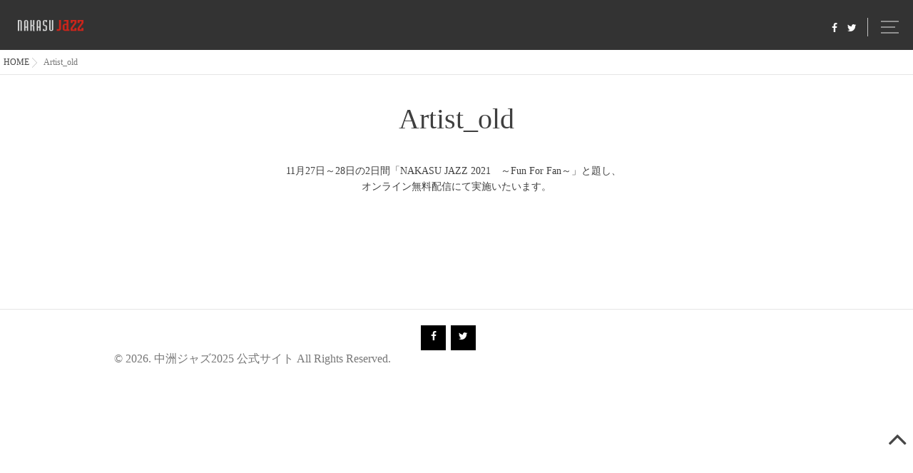

--- FILE ---
content_type: text/html; charset=UTF-8
request_url: https://nakasujazz.net/artist_old/
body_size: 10099
content:
<!DOCTYPE html>
<!--[if lt IE 7 ]> <html lang="ja" class="ie6 oldie no-js"> <![endif]-->
<!--[if IE 7 ]>    <html lang="ja" class="ie7 oldie no-js"> <![endif]-->
<!--[if IE 8 ]>    <html lang="ja" class="ie8 oldie no-js"> <![endif]-->
<!--[if IE 9 ]>    <html lang="ja" class="ie9 no-js"> <![endif]-->
<!--[if (gt IE 9)|!(IE)]><!-->
<html lang="ja" class="js">
<!--<![endif]-->
<head>
<meta charset="UTF-8">
<title>Artist_old | 中洲ジャズ2025 公式サイト</title>
<meta name='robots' content='max-image-preview:large' />
	<style>img:is([sizes="auto" i], [sizes^="auto," i]) { contain-intrinsic-size: 3000px 1500px }</style>
	<meta name="description" content="西日本最大級の歓楽街、中洲。その中洲をさらに活気あふれる街にしたいという自然発生的な思いをJAZZイベントという形で結実したのが、中洲ジャズの始まりでした。"/>
<meta name="keyword" content="中洲ジャズ,ジャズナイト,九州,福岡市,博多,中州,大通り福岡青年会議所,イベント,nakasu,jazz,night,jazu,fukuoka,福岡市博多区中洲,NAKASU JAZZ,中洲にはジャズが似合う"/>
<meta http-equiv="Expires" content="604800">
<meta http-equiv="X-UA-Compatible" content="IE=edge,chrome=1" />
<meta name="viewport" content="width=device-width, initial-scale=1.0">
<link rel='dns-prefetch' href='//ajax.googleapis.com' />
<link rel="alternate" type="application/rss+xml" title="中洲ジャズ2025 公式サイト &raquo; フィード" href="https://nakasujazz.net/feed/" />
<link rel="alternate" type="application/rss+xml" title="中洲ジャズ2025 公式サイト &raquo; コメントフィード" href="https://nakasujazz.net/comments/feed/" />
<link rel='stylesheet' id='wp-block-library-css' href='https://nakasujazz.net/website/wp-includes/css/dist/block-library/style.min.css?ver=6.8.3' type='text/css' media='all' />
<style id='classic-theme-styles-inline-css' type='text/css'>
/*! This file is auto-generated */
.wp-block-button__link{color:#fff;background-color:#32373c;border-radius:9999px;box-shadow:none;text-decoration:none;padding:calc(.667em + 2px) calc(1.333em + 2px);font-size:1.125em}.wp-block-file__button{background:#32373c;color:#fff;text-decoration:none}
</style>
<style id='global-styles-inline-css' type='text/css'>
:root{--wp--preset--aspect-ratio--square: 1;--wp--preset--aspect-ratio--4-3: 4/3;--wp--preset--aspect-ratio--3-4: 3/4;--wp--preset--aspect-ratio--3-2: 3/2;--wp--preset--aspect-ratio--2-3: 2/3;--wp--preset--aspect-ratio--16-9: 16/9;--wp--preset--aspect-ratio--9-16: 9/16;--wp--preset--color--black: #000000;--wp--preset--color--cyan-bluish-gray: #abb8c3;--wp--preset--color--white: #ffffff;--wp--preset--color--pale-pink: #f78da7;--wp--preset--color--vivid-red: #cf2e2e;--wp--preset--color--luminous-vivid-orange: #ff6900;--wp--preset--color--luminous-vivid-amber: #fcb900;--wp--preset--color--light-green-cyan: #7bdcb5;--wp--preset--color--vivid-green-cyan: #00d084;--wp--preset--color--pale-cyan-blue: #8ed1fc;--wp--preset--color--vivid-cyan-blue: #0693e3;--wp--preset--color--vivid-purple: #9b51e0;--wp--preset--gradient--vivid-cyan-blue-to-vivid-purple: linear-gradient(135deg,rgba(6,147,227,1) 0%,rgb(155,81,224) 100%);--wp--preset--gradient--light-green-cyan-to-vivid-green-cyan: linear-gradient(135deg,rgb(122,220,180) 0%,rgb(0,208,130) 100%);--wp--preset--gradient--luminous-vivid-amber-to-luminous-vivid-orange: linear-gradient(135deg,rgba(252,185,0,1) 0%,rgba(255,105,0,1) 100%);--wp--preset--gradient--luminous-vivid-orange-to-vivid-red: linear-gradient(135deg,rgba(255,105,0,1) 0%,rgb(207,46,46) 100%);--wp--preset--gradient--very-light-gray-to-cyan-bluish-gray: linear-gradient(135deg,rgb(238,238,238) 0%,rgb(169,184,195) 100%);--wp--preset--gradient--cool-to-warm-spectrum: linear-gradient(135deg,rgb(74,234,220) 0%,rgb(151,120,209) 20%,rgb(207,42,186) 40%,rgb(238,44,130) 60%,rgb(251,105,98) 80%,rgb(254,248,76) 100%);--wp--preset--gradient--blush-light-purple: linear-gradient(135deg,rgb(255,206,236) 0%,rgb(152,150,240) 100%);--wp--preset--gradient--blush-bordeaux: linear-gradient(135deg,rgb(254,205,165) 0%,rgb(254,45,45) 50%,rgb(107,0,62) 100%);--wp--preset--gradient--luminous-dusk: linear-gradient(135deg,rgb(255,203,112) 0%,rgb(199,81,192) 50%,rgb(65,88,208) 100%);--wp--preset--gradient--pale-ocean: linear-gradient(135deg,rgb(255,245,203) 0%,rgb(182,227,212) 50%,rgb(51,167,181) 100%);--wp--preset--gradient--electric-grass: linear-gradient(135deg,rgb(202,248,128) 0%,rgb(113,206,126) 100%);--wp--preset--gradient--midnight: linear-gradient(135deg,rgb(2,3,129) 0%,rgb(40,116,252) 100%);--wp--preset--font-size--small: 13px;--wp--preset--font-size--medium: 20px;--wp--preset--font-size--large: 36px;--wp--preset--font-size--x-large: 42px;--wp--preset--spacing--20: 0.44rem;--wp--preset--spacing--30: 0.67rem;--wp--preset--spacing--40: 1rem;--wp--preset--spacing--50: 1.5rem;--wp--preset--spacing--60: 2.25rem;--wp--preset--spacing--70: 3.38rem;--wp--preset--spacing--80: 5.06rem;--wp--preset--shadow--natural: 6px 6px 9px rgba(0, 0, 0, 0.2);--wp--preset--shadow--deep: 12px 12px 50px rgba(0, 0, 0, 0.4);--wp--preset--shadow--sharp: 6px 6px 0px rgba(0, 0, 0, 0.2);--wp--preset--shadow--outlined: 6px 6px 0px -3px rgba(255, 255, 255, 1), 6px 6px rgba(0, 0, 0, 1);--wp--preset--shadow--crisp: 6px 6px 0px rgba(0, 0, 0, 1);}:where(.is-layout-flex){gap: 0.5em;}:where(.is-layout-grid){gap: 0.5em;}body .is-layout-flex{display: flex;}.is-layout-flex{flex-wrap: wrap;align-items: center;}.is-layout-flex > :is(*, div){margin: 0;}body .is-layout-grid{display: grid;}.is-layout-grid > :is(*, div){margin: 0;}:where(.wp-block-columns.is-layout-flex){gap: 2em;}:where(.wp-block-columns.is-layout-grid){gap: 2em;}:where(.wp-block-post-template.is-layout-flex){gap: 1.25em;}:where(.wp-block-post-template.is-layout-grid){gap: 1.25em;}.has-black-color{color: var(--wp--preset--color--black) !important;}.has-cyan-bluish-gray-color{color: var(--wp--preset--color--cyan-bluish-gray) !important;}.has-white-color{color: var(--wp--preset--color--white) !important;}.has-pale-pink-color{color: var(--wp--preset--color--pale-pink) !important;}.has-vivid-red-color{color: var(--wp--preset--color--vivid-red) !important;}.has-luminous-vivid-orange-color{color: var(--wp--preset--color--luminous-vivid-orange) !important;}.has-luminous-vivid-amber-color{color: var(--wp--preset--color--luminous-vivid-amber) !important;}.has-light-green-cyan-color{color: var(--wp--preset--color--light-green-cyan) !important;}.has-vivid-green-cyan-color{color: var(--wp--preset--color--vivid-green-cyan) !important;}.has-pale-cyan-blue-color{color: var(--wp--preset--color--pale-cyan-blue) !important;}.has-vivid-cyan-blue-color{color: var(--wp--preset--color--vivid-cyan-blue) !important;}.has-vivid-purple-color{color: var(--wp--preset--color--vivid-purple) !important;}.has-black-background-color{background-color: var(--wp--preset--color--black) !important;}.has-cyan-bluish-gray-background-color{background-color: var(--wp--preset--color--cyan-bluish-gray) !important;}.has-white-background-color{background-color: var(--wp--preset--color--white) !important;}.has-pale-pink-background-color{background-color: var(--wp--preset--color--pale-pink) !important;}.has-vivid-red-background-color{background-color: var(--wp--preset--color--vivid-red) !important;}.has-luminous-vivid-orange-background-color{background-color: var(--wp--preset--color--luminous-vivid-orange) !important;}.has-luminous-vivid-amber-background-color{background-color: var(--wp--preset--color--luminous-vivid-amber) !important;}.has-light-green-cyan-background-color{background-color: var(--wp--preset--color--light-green-cyan) !important;}.has-vivid-green-cyan-background-color{background-color: var(--wp--preset--color--vivid-green-cyan) !important;}.has-pale-cyan-blue-background-color{background-color: var(--wp--preset--color--pale-cyan-blue) !important;}.has-vivid-cyan-blue-background-color{background-color: var(--wp--preset--color--vivid-cyan-blue) !important;}.has-vivid-purple-background-color{background-color: var(--wp--preset--color--vivid-purple) !important;}.has-black-border-color{border-color: var(--wp--preset--color--black) !important;}.has-cyan-bluish-gray-border-color{border-color: var(--wp--preset--color--cyan-bluish-gray) !important;}.has-white-border-color{border-color: var(--wp--preset--color--white) !important;}.has-pale-pink-border-color{border-color: var(--wp--preset--color--pale-pink) !important;}.has-vivid-red-border-color{border-color: var(--wp--preset--color--vivid-red) !important;}.has-luminous-vivid-orange-border-color{border-color: var(--wp--preset--color--luminous-vivid-orange) !important;}.has-luminous-vivid-amber-border-color{border-color: var(--wp--preset--color--luminous-vivid-amber) !important;}.has-light-green-cyan-border-color{border-color: var(--wp--preset--color--light-green-cyan) !important;}.has-vivid-green-cyan-border-color{border-color: var(--wp--preset--color--vivid-green-cyan) !important;}.has-pale-cyan-blue-border-color{border-color: var(--wp--preset--color--pale-cyan-blue) !important;}.has-vivid-cyan-blue-border-color{border-color: var(--wp--preset--color--vivid-cyan-blue) !important;}.has-vivid-purple-border-color{border-color: var(--wp--preset--color--vivid-purple) !important;}.has-vivid-cyan-blue-to-vivid-purple-gradient-background{background: var(--wp--preset--gradient--vivid-cyan-blue-to-vivid-purple) !important;}.has-light-green-cyan-to-vivid-green-cyan-gradient-background{background: var(--wp--preset--gradient--light-green-cyan-to-vivid-green-cyan) !important;}.has-luminous-vivid-amber-to-luminous-vivid-orange-gradient-background{background: var(--wp--preset--gradient--luminous-vivid-amber-to-luminous-vivid-orange) !important;}.has-luminous-vivid-orange-to-vivid-red-gradient-background{background: var(--wp--preset--gradient--luminous-vivid-orange-to-vivid-red) !important;}.has-very-light-gray-to-cyan-bluish-gray-gradient-background{background: var(--wp--preset--gradient--very-light-gray-to-cyan-bluish-gray) !important;}.has-cool-to-warm-spectrum-gradient-background{background: var(--wp--preset--gradient--cool-to-warm-spectrum) !important;}.has-blush-light-purple-gradient-background{background: var(--wp--preset--gradient--blush-light-purple) !important;}.has-blush-bordeaux-gradient-background{background: var(--wp--preset--gradient--blush-bordeaux) !important;}.has-luminous-dusk-gradient-background{background: var(--wp--preset--gradient--luminous-dusk) !important;}.has-pale-ocean-gradient-background{background: var(--wp--preset--gradient--pale-ocean) !important;}.has-electric-grass-gradient-background{background: var(--wp--preset--gradient--electric-grass) !important;}.has-midnight-gradient-background{background: var(--wp--preset--gradient--midnight) !important;}.has-small-font-size{font-size: var(--wp--preset--font-size--small) !important;}.has-medium-font-size{font-size: var(--wp--preset--font-size--medium) !important;}.has-large-font-size{font-size: var(--wp--preset--font-size--large) !important;}.has-x-large-font-size{font-size: var(--wp--preset--font-size--x-large) !important;}
:where(.wp-block-post-template.is-layout-flex){gap: 1.25em;}:where(.wp-block-post-template.is-layout-grid){gap: 1.25em;}
:where(.wp-block-columns.is-layout-flex){gap: 2em;}:where(.wp-block-columns.is-layout-grid){gap: 2em;}
:root :where(.wp-block-pullquote){font-size: 1.5em;line-height: 1.6;}
</style>
<link rel='stylesheet' id='contact-form-7-css' href='https://nakasujazz.net/website/wp-content/plugins/contact-form-7/includes/css/styles.css?ver=4.7' type='text/css' media='all' />
<link rel='stylesheet' id='responsive-lightbox-swipebox-css' href='https://nakasujazz.net/website/wp-content/plugins/responsive-lightbox/assets/swipebox/css/swipebox.min.css?ver=1.6.12' type='text/css' media='all' />
<link rel='stylesheet' id='siteorigin-panels-front-css' href='https://nakasujazz.net/website/wp-content/plugins/siteorigin-panels/css/front-flex.min.css?ver=2.20.6' type='text/css' media='all' />
<link rel='stylesheet' id='parent-style-css' href='https://nakasujazz.net/website/wp-content/themes/monoidea/style.css?ver=6.8.3' type='text/css' media='all' />
<link rel='stylesheet' id='child-style-css' href='https://nakasujazz.net/website/wp-content/themes/monoidea_child/style.css?ver=6.8.3' type='text/css' media='all' />
<link rel='stylesheet' id='style-css' href='https://nakasujazz.net/website/wp-content/themes/monoidea_child/style.css?ver=6.8.3' type='text/css' media='all' />
<link rel='stylesheet' id='responsive-css' href='https://nakasujazz.net/website/wp-content/themes/monoidea/responsive.css?ver=6.8.3' type='text/css' media='all' />
<link rel='stylesheet' id='font-awesome-css' href='https://nakasujazz.net/website/wp-content/themes/monoidea/fonts/font-awesome.min.css?ver=6.8.3' type='text/css' media='all' />
<link rel='stylesheet' id='animate-css' href='https://nakasujazz.net/website/wp-content/themes/monoidea/animate.min.css?ver=6.8.3' type='text/css' media='all' />
<link rel='stylesheet' id='hamburgers-css' href='https://nakasujazz.net/website/wp-content/themes/monoidea/hamburgers.css?ver=6.8.3' type='text/css' media='all' />
<link rel='stylesheet' id='fullPage-style-css' href='https://nakasujazz.net/website/wp-content/themes/monoidea/jquery.fullpage.css?ver=6.8.3' type='text/css' media='all' />
<link rel='stylesheet' id='hover-style-css' href='https://nakasujazz.net/website/wp-content/themes/monoidea/hover.css?ver=6.8.3' type='text/css' media='all' />
<link rel='stylesheet' id='usces_default_css-css' href='https://nakasujazz.net/website/wp-content/plugins/usc-e-shop/css/usces_default.css?ver=2.11.26.2512161' type='text/css' media='all' />
<link rel='stylesheet' id='dashicons-css' href='https://nakasujazz.net/website/wp-includes/css/dashicons.min.css?ver=6.8.3' type='text/css' media='all' />
<link rel='stylesheet' id='usces_cart_css-css' href='https://nakasujazz.net/website/wp-content/plugins/usc-e-shop/css/usces_cart.css?ver=2.11.26.2512161' type='text/css' media='all' />
<!-- This site uses the Google Analytics by MonsterInsights plugin v6.1.10 - Using Analytics tracking - https://www.monsterinsights.com/ -->
<script type="text/javascript" data-cfasync="false">
	/* Function to detect opted out users */
	function __gaTrackerIsOptedOut() {
		return document.cookie.indexOf(disableStr + '=true') > -1;
	}

	/* Disable tracking if the opt-out cookie exists. */
	var disableStr = 'ga-disable-UA-61413088-1';
	if ( __gaTrackerIsOptedOut() ) {
		window[disableStr] = true;
	}

	/* Opt-out function */
	function __gaTrackerOptout() {
	  document.cookie = disableStr + '=true; expires=Thu, 31 Dec 2099 23:59:59 UTC; path=/';
	  window[disableStr] = true;
	}

	(function(i,s,o,g,r,a,m){i['GoogleAnalyticsObject']=r;i[r]=i[r]||function(){
		(i[r].q=i[r].q||[]).push(arguments)},i[r].l=1*new Date();a=s.createElement(o),
		m=s.getElementsByTagName(o)[0];a.async=1;a.src=g;m.parentNode.insertBefore(a,m)
	})(window,document,'script','//www.google-analytics.com/analytics.js','__gaTracker');

	__gaTracker('create', 'UA-61413088-1', 'auto');
	__gaTracker('set', 'forceSSL', true);
	__gaTracker('require', 'displayfeatures');
	__gaTracker('require', 'linkid', 'linkid.js');
	__gaTracker('send', 'pageview');
</script>
<!-- / Google Analytics by MonsterInsights -->
<script type="text/javascript" src="//ajax.googleapis.com/ajax/libs/jquery/1.11.1/jquery.min.js?ver=6.8.3" id="jquery-js"></script>
<script type="text/javascript" id="monsterinsights-lite-frontend-script-js-extra">
/* <![CDATA[ */
var monsterinsights_frontend = {"js_events_tracking":"true","is_debug_mode":"false","download_extensions":"doc,exe,js,pdf,ppt,tgz,zip,xls","inbound_paths":"","home_url":"https:\/\/nakasujazz.net","track_download_as":"event","internal_label":"int","hash_tracking":"false"};
/* ]]> */
</script>
<script type="text/javascript" src="https://nakasujazz.net/website/wp-content/plugins/google-analytics-for-wordpress/assets/js/frontend.min.js?ver=6.1.10" id="monsterinsights-lite-frontend-script-js"></script>
<script type="text/javascript" src="https://nakasujazz.net/website/wp-content/plugins/responsive-lightbox/assets/swipebox/js/jquery.swipebox.min.js?ver=1.6.12" id="responsive-lightbox-swipebox-js"></script>
<script type="text/javascript" id="responsive-lightbox-js-extra">
/* <![CDATA[ */
var rlArgs = {"script":"swipebox","selector":"lightbox","customEvents":"","activeGalleries":"1","animation":"1","hideCloseButtonOnMobile":"0","removeBarsOnMobile":"0","hideBars":"1","hideBarsDelay":"5000","videoMaxWidth":"1080","useSVG":"1","loopAtEnd":"0"};
/* ]]> */
</script>
<script type="text/javascript" src="https://nakasujazz.net/website/wp-content/plugins/responsive-lightbox/js/front.js?ver=1.6.12" id="responsive-lightbox-js"></script>
<link rel="https://api.w.org/" href="https://nakasujazz.net/wp-json/" /><link rel="alternate" title="JSON" type="application/json" href="https://nakasujazz.net/wp-json/wp/v2/pages/17" /><link rel="EditURI" type="application/rsd+xml" title="RSD" href="https://nakasujazz.net/website/xmlrpc.php?rsd" />
<link rel="canonical" href="https://nakasujazz.net/artist_old/" />
<link rel='shortlink' href='https://nakasujazz.net/?p=17' />
<link rel="alternate" title="oEmbed (JSON)" type="application/json+oembed" href="https://nakasujazz.net/wp-json/oembed/1.0/embed?url=https%3A%2F%2Fnakasujazz.net%2Fartist_old%2F" />
<link rel="alternate" title="oEmbed (XML)" type="text/xml+oembed" href="https://nakasujazz.net/wp-json/oembed/1.0/embed?url=https%3A%2F%2Fnakasujazz.net%2Fartist_old%2F&#038;format=xml" />
<meta property="og:type" content="blog" />
<meta property="og:title" content="Artist_old | " />
<meta property="og:description" content="" />
<meta property="og:url" content="https://nakasujazz.net/artist_old/" />
<meta property="og:image" content="https://nakasujazz.net/website/wp-content/uploads/2017/04/nakasu_jazz_OGP-2025.jpg" />
<meta property="og:site_name" content="中洲ジャズ2025 公式サイト" />
<meta property="og:locale" content="ja_JP" />
<meta name="twitter:card" content="summary" />
<meta name="twitter:site" content="@" /><script>
  (function(i,s,o,g,r,a,m){i['GoogleAnalyticsObject']=r;i[r]=i[r]||function(){
  (i[r].q=i[r].q||[]).push(arguments)},i[r].l=1*new Date();a=s.createElement(o),
  m=s.getElementsByTagName(o)[0];a.async=1;a.src=g;m.parentNode.insertBefore(a,m)
  })(window,document,'script','//www.google-analytics.com/analytics.js','ga');

  ga('create', 'UA-61413088-1', 'auto');
  ga('send', 'pageview');

</script>
<!--[if lt IE 9]>
<script src="https://nakasujazz.net/website/wp-content/themes/monoidea/js/ie/html5.js"></script>
<script src="https://nakasujazz.net/website/wp-content/themes/monoidea/js/ie/selectivizr.js"></script>
<![endif]-->
<style type="text/css">.recentcomments a{display:inline !important;padding:0 !important;margin:0 !important;}</style>                <style type="text/css" media="all"
                       id="siteorigin-panels-layouts-head">/* Layout 17 */ #pgc-17-0-0 { width:100%;width:calc(100% - ( 0 * 30px ) ) } #pl-17 .so-panel { margin-bottom:30px } #pl-17 .so-panel:last-of-type { margin-bottom:0px } @media (max-width:780px){ #pg-17-0.panel-no-style, #pg-17-0.panel-has-style > .panel-row-style, #pg-17-0 { -webkit-flex-direction:column;-ms-flex-direction:column;flex-direction:column } #pg-17-0 > .panel-grid-cell , #pg-17-0 > .panel-row-style > .panel-grid-cell { width:100%;margin-right:0 } #pl-17 .panel-grid-cell { padding:0 } #pl-17 .panel-grid .panel-grid-cell-empty { display:none } #pl-17 .panel-grid .panel-grid-cell-mobile-last { margin-bottom:0px }  } </style><link rel="icon" href="https://nakasujazz.net/website/wp-content/uploads/2017/04/2009logo-45x45.png" sizes="32x32" />
<link rel="icon" href="https://nakasujazz.net/website/wp-content/uploads/2017/04/2009logo-520x520.png" sizes="192x192" />
<link rel="apple-touch-icon" href="https://nakasujazz.net/website/wp-content/uploads/2017/04/2009logo-520x520.png" />
<meta name="msapplication-TileImage" content="https://nakasujazz.net/website/wp-content/uploads/2017/04/2009logo-520x520.png" />
<style type="text/css">
/* Dynamic CSS: For no styles in head, copy and put the css below in your custom.css or child theme's style.css, disable dynamic styles */

.lim-effect .lima-details .more-details,
.tagcloud a:hover,
{ background-color: ; }
::-moz-selection { background-color: ; }
.alx-tabs-nav {
	border-bottom-color: !important;	
}
.pullquote-left {
	border-left-color: !important;	
}	
.themeform label .required,
#flexslider-featured .flex-direction-nav .flex-next:hover,
#flexslider-featured .flex-direction-nav .flex-prev:hover,

.post-nav li a:hover i,
.content .post-nav li a:hover i,
.post-related a:hover,
.comment-awaiting-moderation,
.wp-pagenavi a,
{ color: ; }

.themeform input[type="submit"],
.themeform button[type="submit"],
.sidebar-top,
.post-tags a:hover,
.hvr-bounce-to-right:before,
.tagcloud a:hover,
.widget_calendar caption,
.author-bio .bio-avatar:after,
.commentlist li.bypostauthor > .comment-body:after,
.hvr-fade:hover, .hvr-fade:focus, .hvr-fade:active,
#nav-topbar ul.nav > li:after,
.commentlist li.comment-author-admin > .comment-body:after { background-color: ; }
.post-format .format-container { border-color: ; }
.alx-tabs-nav li.active a,.pagination .current,.s1 .widget_calendar caption, 
.pagination a:hover,
ul.nav>li.current-menu-item:after,
.hvr-rectangle-out:before,
.hvr-fade:before,
.hvr-back-pulse:before,
.hvr-sweep-to-bottom:before,
.hvr-sweep-to-top:before,
.hvr-bounce-to-bottom:before,
.hvr-bounce-to-top:before,
.hvr-rectangle-in:before,
.hvr-rectangle-out:before,
.hvr-shutter-out-horizontal:before,
.hvr-shutter-in-vertical:before,
.hvr-shutter-out-vertical:before,
.flex-control-nav li a.flex-active,
.s1 .sidebar-toggle, .s1 .sidebar-top,
#footer .widget_calendar caption ,.s2 .widget_calendar caption{background-color: !important;
color:#fff; }				
				
	
	.comment-tabs li.active a 
	{border-bottom:2px solid !important;
 }	
 			
				
	
	.hamburger-inner, .hamburger-inner::before, .hamburger-inner::after
	{background-color: ;
	 }				
				
	
	.alx-tab .tab-item-category a,
	.alx-tab .tab-item-title a:hover,
	.alx-posts a:hover,.megamenu_column:hover .megamenu_content h2,
	 .post-meta a:hover,
	 ul.sub-menu a:hover,
	 a
	{color: #474747;
 }				
				

.s2 .post-nav li a:hover i,
.s2 .widget_rss ul li a,
.s2 .widget_calendar a,
.s2 .alx-posts .post-item-category a,
.s2 .alx-tab li:hover .tab-item-title a,
.s2 .alx-tab li:hover .tab-item-comment a,
.s2 .alx-posts li:hover .post-item-title a { color: ; }

.s2 .sidebar-top,
.s2 .sidebar-toggle,
.jp-play-bar,
.jp-volume-bar-value,
.s2 .widget_calendar caption,#readmore a ,.post-thumb-category ,.rank_num { background-color: ; }

.s2 .alx-tabs-nav li.active a { border-bottom-color: ; }
			
				

		.feature_meta h2,h2.widgettitle,h1.page-title ,h1.post-title ,.site-title,.widget-meta h2 {font-family: Century Gothic,"游明朝", YuMincho, "Hiragino Mincho ProN"}				
				

		body {font-family: Century Gothic,"游ゴシック", YuGothic, " ヒラギノ角ゴ ProN W3", "Hiragino Kaku Gothic ProN";}				
				

@media only screen and (min-width: 739px) {
	.feature_meta h2 { font-size:px!important; }
	.feature_description { font-size:px!important; }	
	}
body ,.post-title a { color: #777; }

h1.post-title { 
color:#3f3f3f;
font-size:;
font-weight:;
letter-spacing:;
line-height:;
padding-top:;
 }

.entry h1  { 
color:#3f3f3f;
font-size:;
font-weight:;
letter-spacing:;
line-height:;
padding-top:;
 }

.entry h2 { 
color:#3f3f3f;
font-size:;
font-weight:;
letter-spacing:;
line-height:;
padding-top:;
 }

.entry h3 { 
color:#ffffff;
font-size:;
font-weight:;
letter-spacing:;
line-height:;
padding-top:;
 }

h2.widget_title,h2.widgettitle,.widget-meta h2,h1.post-title,.feature_meta h2 { 
color:;
font-size:40px;
font-weight:400;
letter-spacing:;
line-height:;
padding-top:;
 }

.entry ,.widget,.post-title a { 
color:#3f3f3f;
font-size:;
font-weight:normal;
letter-spacing:;
line-height:;
padding:;
 }
.feature_meta h2 { color:; }

.post-view
{display: none; }

.overlayer { background-color:rgba(0,0,0,0); }

</style>
</head>
<body class="wp-singular page-template-default page page-id-17 wp-theme-monoidea wp-child-theme-monoidea_child siteorigin-panels siteorigin-panels-before-js col-3cm full-width chrome">
  

<!--#loading-->
      <!--#loading-->


    <header id="header" class="clearfix" itemscope="itemscope" itemtype="http://schema.org/WPHeader">
  <div id="header-top"> 
  <div id="header-inner">
    <div id="logo-small" class="wow fadeInLeft">
      <h1 class="site-title"><a href="https://nakasujazz.net/" rel="home" itemprop="url"><img src="http://nakasujazz.net/website/wp-content/uploads/2017/04/logo-yoko.png" alt="中洲ジャズ2025 公式サイト"></a></h1>
    </div>  
  </div>
    <div id="header-top-inner"> 
    <span class="soc_icons wow fadeInUp">
      <ul class="social-links"><li><a rel="nofollow" title="facebook" href="https://www.facebook.com/nakasujazz/" target="Array"><i class="fa fa-facebook" style="color: #ffffff;"></i></a></li><li><a rel="nofollow" title="twitter" href="https://twitter.com/nakasujazz2009" target="Array"><i class="fa fa-twitter" style="color: #ffffff;"></i></a></li></ul>      </span> 


  <span id="nav-smart" class="menu">
    <div class="menu1"></div>
    <div class="menu2"></div>
    <div class="menu3"></div>
  </span>
  <nav id="sidr" class="nav-drawer">
    <ul id="menu-%e3%82%b0%e3%83%ad%e3%83%bc%e3%83%90%e3%83%ab_%e5%85%ac%e9%96%8b%e5%89%8d" class=""><li id="menu-item-2417" class="menu-item menu-item-type-custom menu-item-object-custom menu-item-home menu-item-2417"><a href="https://nakasujazz.net/">ホーム<div class='menu_description'>　</div></a></li>
<li id="menu-item-4374" class="menu-item menu-item-type-post_type menu-item-object-page menu-item-4374"><a href="https://nakasujazz.net/2025backup/">バックアップメンバー募集<div class='menu_description'>　</div></a></li>
<li id="menu-item-4405" class="menu-item menu-item-type-custom menu-item-object-custom menu-item-4405"><a href="https://nakasujazz.net/category/item/">Original goods<div class='menu_description'>　</div></a></li>
<li id="menu-item-4356" class="menu-item menu-item-type-post_type menu-item-object-page menu-item-4356"><a href="https://nakasujazz.net/nakasu-jazz-2025-divas-live/">“DIVA’S LIVE”出演者募集<div class='menu_description'>　</div></a></li>
<li id="menu-item-4428" class="menu-item menu-item-type-post_type menu-item-object-page menu-item-4428"><a href="https://nakasujazz.net/sponsor-2025/">Sponsor<div class='menu_description'>　</div></a></li>
<li id="menu-item-4536" class="menu-item menu-item-type-post_type menu-item-object-page menu-item-4536"><a href="https://nakasujazz.net/artist-2025/">Artist<div class='menu_description'>　</div></a></li>
<li id="menu-item-4796" class="menu-item menu-item-type-post_type menu-item-object-page menu-item-4796"><a href="https://nakasujazz.net/stage-access-2025/">Stage &#038; Access<div class='menu_description'>　</div></a></li>
<li id="menu-item-2418" class="menu-item menu-item-type-post_type menu-item-object-page menu-item-2418"><a href="https://nakasujazz.net/history/">History<div class='menu_description'>　</div></a></li>
</ul>  </nav>
    <!--/drawer menu-->
    </div>
  </div>
  
</header>
<!--/#header-->



<div id="breadcrumb"><ul id="breadcrumb_list"><li itemscope itemtype="http://data-vocabulary.org/Breadcrumb"><a href="https://nakasujazz.net" itemprop="url"><span itemprop="title">HOME</span></a></li><div class="icon-basics-07"></div><div class="icon-basics-07"></div><li><h1>Artist_old</h1></li></ul></div>
<div class="main">
<div class="main-inner group">
<section class="content">
  <div class="page-title pad">

			<h1 class="post-title entry-title">Artist_old</h1>

	
</div><!--/.page-title-->
  <div class="pad group">
        <article class="group post-17 page type-page status-publish hentry">
      <div class="entry themeform">
        <div id="pl-17"  class="panel-layout" ><div id="pg-17-0"  class="panel-grid panel-no-style" ><div id="pgc-17-0-0"  class="panel-grid-cell" ><div id="panel-17-0-0-0" class="so-panel widget widget_sow-editor panel-first-child" data-index="0" ><div class="so-widget-sow-editor so-widget-sow-editor-base">
<div class="siteorigin-widget-tinymce textwidget">
	<p style="text-align: center;">11月27日～28日の2日間「NAKASU JAZZ 2021　～Fun For Fan～」と題し、  <br />
オンライン無料配信にて実施いたいます。</p>
<h2> </h2>
</div>
</div></div><style>.rpwe-block ul{
list-style: none !important;
margin-left: 0 !important;
padding-left: 0 !important;
}

.rpwe-block li{
border-bottom: 1px solid #eee;
margin-bottom: 10px;
padding-bottom: 10px;
list-style-type: none!important;
list-style: none!important;
float:left;
margin:5px!important;
}



.rpwe-block a{
display: inline !important;
text-decoration: none;
}

.rpwe-block h3{
background: none !important;
clear: none;
margin-bottom: 0 !important;
margin-top: 0 !important;
font-weight: 400;
font-size: 10px !important;
line-height: 1.5em;
}

.rpwe-thumb{
border: 1px solid #eee !important;
box-shadow: none !important;
margin: 2px 10px 2px 0;
padding: 3px !important;
}

.rpwe-summary{
font-size: 11px;
}

.rpwe-time{
color: #bbb;
font-size: 10px;
}

.rpwe-comment{
color: #bbb;
font-size: 10px;
padding-left: 5px;
}

.rpwe-alignleft{
display: inline;
float: left;
}

.rpwe-alignright{
display: inline;
float: right;
}

.rpwe-aligncenter{
display: block;
margin-left: auto;
margin-right: auto;
}

.rpwe-clearfix:before,
.rpwe-clearfix:after{
content: "";
display: table !important;
}

.rpwe-clearfix:after{
clear: both;
}

.rpwe-clearfix{
zoom: 1;
}
@media screen and (max-width: 480px) {
.rpwe-block li{
border-bottom: 1px solid #eee;
margin-bottom: 10px;
padding-bottom: 10px;
list-style-type: none!important;
list-style: none!important;
width:100%;
}

.rpwe-title {
	text-align:center;
}
}</style></div></div></div>                <div class="oi_post_share_icons"> 
  <div class="oi_soc_icons">

 




</div>
</div>
                <div class="clear"></div>
      </div>
      <!--/.entry--> 
      
    </article>
          </div>
  <!--/.pad--> 
  
</section>
<!--/.content-->

</div>
<!--/.main-inner-->
</div>
<!--/.main-->





<!--/.container-->
<div id="page-top">
  <p><a id="move-page-top"><i class="fa fa-angle-up"></i></a></p>
</div>
<footer id="footer">
<div class="layerTransparent">  
  
  
  <section class="container" id="footer-bottom">
    <div class="container-inner">
      <div class="group">
      
      


        
        
        <div class="footer_copyright">
         
                 <div class="oi_soc_icons clearfix">
          <ul class="social-links"><li><a rel="nofollow" title="facebook" href="https://www.facebook.com/nakasujazz/" target="Array"><i class="fa fa-facebook" style="color: #ffffff;"></i></a></li><li><a rel="nofollow" title="twitter" href="https://twitter.com/nakasujazz2009" target="Array"><i class="fa fa-twitter" style="color: #ffffff;"></i></a></li></ul>        </div>
         

          <div id="copyright">
            <p>&copy; 2026.
              中洲ジャズ2025 公式サイト              All Rights Reserved.            </p>
          </div>
          <!--/#copyright-->
          

        </div>

      </div>
      <!--/.pad--> 
      
    </div>
    <!--/.container-inner--> 
  </section>
  <!--/.container--> 
  
   </div>
   <!--/.layerTransparent-->
</footer>
<!--/#footer-->



</div>
<!--/#wrapper-->
<script type="speculationrules">
{"prefetch":[{"source":"document","where":{"and":[{"href_matches":"\/*"},{"not":{"href_matches":["\/website\/wp-*.php","\/website\/wp-admin\/*","\/website\/wp-content\/uploads\/*","\/website\/wp-content\/*","\/website\/wp-content\/plugins\/*","\/website\/wp-content\/themes\/monoidea_child\/*","\/website\/wp-content\/themes\/monoidea\/*","\/*\\?(.+)"]}},{"not":{"selector_matches":"a[rel~=\"nofollow\"]"}},{"not":{"selector_matches":".no-prefetch, .no-prefetch a"}}]},"eagerness":"conservative"}]}
</script>
	<script type='text/javascript'>
		uscesL10n = {
			
			'ajaxurl': "https://nakasujazz.net/website/wp-admin/admin-ajax.php",
			'loaderurl': "https://nakasujazz.net/website/wp-content/plugins/usc-e-shop/images/loading.gif",
			'post_id': "17",
			'cart_number': "2444",
			'is_cart_row': false,
			'opt_esse': new Array(  ),
			'opt_means': new Array(  ),
			'mes_opts': new Array(  ),
			'key_opts': new Array(  ),
			'previous_url': "https://nakasujazz.net",
			'itemRestriction': "",
			'itemOrderAcceptable': "0",
			'uscespage': "",
			'uscesid': "MGZtMzJ2NnA1OWg5Mmg0NWpsOGc5MXRlNGRiN3ZsMGMxM2R1Nmh0X2FjdGluZ18wX0E%3D",
			'wc_nonce': "1a51acb50c"
		}
	</script>
	<script type='text/javascript' src='https://nakasujazz.net/website/wp-content/plugins/usc-e-shop/js/usces_cart.js'></script>
			<!-- Welcart version : v2.11.26.2512161 -->
<script type="text/javascript" src="https://nakasujazz.net/website/wp-content/plugins/contact-form-7/includes/js/jquery.form.min.js?ver=3.51.0-2014.06.20" id="jquery-form-js"></script>
<script type="text/javascript" id="contact-form-7-js-extra">
/* <![CDATA[ */
var _wpcf7 = {"recaptcha":{"messages":{"empty":"\u3042\u306a\u305f\u304c\u30ed\u30dc\u30c3\u30c8\u3067\u306f\u306a\u3044\u3053\u3068\u3092\u8a3c\u660e\u3057\u3066\u304f\u3060\u3055\u3044\u3002"}}};
/* ]]> */
</script>
<script type="text/javascript" src="https://nakasujazz.net/website/wp-content/plugins/contact-form-7/includes/js/scripts.js?ver=4.7" id="contact-form-7-js"></script>
<script type="text/javascript" src="https://nakasujazz.net/website/wp-content/themes/monoidea/js/jquery.jplayer.min.js?ver=6.8.3" id="jplayer-js"></script>
<script type="text/javascript" src="https://nakasujazz.net/website/wp-content/themes/monoidea/js/wow.js?ver=6.8.3" id="wow-js"></script>
<script type="text/javascript" src="https://nakasujazz.net/website/wp-content/themes/monoidea/js/jquery.easing.1.3.js?ver=6.8.3" id="jquery.easing-js"></script>
<script type="text/javascript" src="https://nakasujazz.net/website/wp-content/themes/monoidea/js/jquery.nicescroll.min.js?ver=6.8.3" id="nicescroll-js"></script>
<script type="text/javascript" src="https://nakasujazz.net/website/wp-content/themes/monoidea/js/jquery.slimscroll.min.js?ver=6.8.3" id="slimscroll-js"></script>
<script type="text/javascript" src="https://nakasujazz.net/website/wp-content/themes/monoidea/js/jquery.fullpage.min.js?ver=6.8.3" id="fullPage-js"></script>
<script type="text/javascript" src="https://nakasujazz.net/website/wp-content/themes/monoidea/js/scripts.js?ver=6.8.3" id="scripts-js"></script>
<script type="text/javascript" src="https://nakasujazz.net/website/wp-content/themes/monoidea/js/social-button.js?ver=6.8.3" id="social-button-js"></script>
<script type="text/javascript" src="https://nakasujazz.net/website/wp-content/plugins/wp-gallery-custom-links/wp-gallery-custom-links.js?ver=1.1" id="wp-gallery-custom-links-js-js"></script>
<!--[if lt IE 9]>
<script src="https://nakasujazz.net/website/wp-content/themes/monoidea/js/ie/respond.js"></script>
<![endif]-->
<script type="text/javascript">document.body.className = document.body.className.replace("siteorigin-panels-before-js","");</script>
<script type="text/javascript">
$(document).ready(function() {
    $('#fullpage').fullpage({
        verticalCentered: false,//上下中央揃えにするかどうか。
        resize : true,//ウインドウサイズ変更時に、テキストサイズを変更するかどうか。
        scrollingSpeed: 1000,	//スクロール速度(デフォルト700mm/s)
        easing: 'easeInQuart',
        menu: true,
        navigation: true,	//縦方向へのスライド用ナビゲーション表示・非表示
        navigationPosition: 'right',	//縦方向へのスライド用ナビゲーション位置
        slidesNavigation: true,	//横方向へのスライド用ナビゲーション表示・非表示
        slidesNavPosition: 'bottom',	//横方向へのスライド用ナビゲーション位置
        loopBottom: true,	//一番下までスクロールしたあと一番上まで戻るかどうか
        loopTop: false,		//一番上までスクロールしたあと一番上まで戻るかどうか
        loopHorizontal: true,//水平方向のナビゲーションをループさせるかどうか。
        autoScrolling: true,//セクション毎の自動スクロール(スクロール後の画面位置調整)をさせるかどうか。
        //scrollOverflow: true,//セクションが画面高さより大きいときに、スクロールを作成するかどうか。
        css3: false,//動作にcss3を使用するかどうか。
        normalScrollElementTouchThreshold: 5,//タッチデバイスでの要素の重なり設定
        keyboardScrolling: true,//キーボードに対応するかどうか。
        touchSensitivity: 15,//ブラウザの縦横比を定義して、スワイプ量によって次のセクションへ移動するかどうか
        continuousVertical: false,//最後のセクションで下にスクロールした時に、下から最初のセクションを出すかどうか
        animateAnchor: true,//ページアクセス時にアンカーがついていた時、移動をアニメーションにするかどうか
        sectionSelector: '.section',
        slideSelector: '.slide',
		//scrollBar: true,//スクロールバーを表示するかどうか。
		fitToSection: true,//scrollBarをtrueにした時などに、中途半端な位置で画面を止められるようになるが、その時にコンテンツを画面に合わせて自動で位置調整するかどうか
    });
});
/*  ScrollDown
/* ------------------------------------ */
$(function() {
	$(document).on('click', '#ScrollDown', function() {
		$.fn.fullpage.moveSectionDown();
	});
	});
</script>




</body></html>

--- FILE ---
content_type: text/css
request_url: https://nakasujazz.net/website/wp-content/themes/monoidea_child/style.css?ver=6.8.3
body_size: 2340
content:
/*
 Theme Name:   monoidea Child
 Description:  monoidea Child Theme
 Author:       クレーングラフィックス
 Author URI:   http://nakasujazz.net
 Template:     monoidea
 Version:      1.0.0
*/


h3.widget-title {
	padding: .5em .75em;
	background-color: #5F5F5F;
	border-left: 6px solid #B10002;
	color: #f6f6f6;
}


h4 {
	padding: .5em .75em;
	background-color: #938C94;
	border-left: 6px solid #B10002;
	color: #f6f6f6;
	font-weight: bold!important;
}

h5 {
	position: relative;
	padding: .25em 0 .5em .75em;
	border-left: 6px solid #DA0003;
}
h5::after {
	position: absolute;
	left: 0;
	bottom: 0;
	content: '';
	width: 100%;
	height: 0;
	border-bottom: 1px solid #ccc;
}


h6 {
	padding: .75em 0;
	border-top: 1px solid #DA0003;
	border-bottom: 1px solid #DA0003;
}

h7 {
	padding: .5em .75em;
	background-color: #5F5F5F;
	border-bottom: 1px solid #ccc;
	color: #f6f6f6;
	
}

.table-contactform7{
  overflow: hidden;
table-layout: fixed;
}
 
.required-contactform7{
  padding: 5px;
  background: #DE8686;
  color: #fff;
  border-radius: 3px;
  margin-right: 3px;
}
 
.unrequired-contactform7{
  padding: 5px;
  background: #BDBDBD;
  color: #fff;
  border-radius: 3px;
  margin-right: 3px;
}
 
.table-contactform7 th {
	text-align:left !important;
}

.table-contactform7 td {
	text-align:left !important;
}
 
.table-contactform7 input,
.table-contactform7 textarea{
  margin: 5px 10px 10px 5px;
  color: #5F5F5F!important;
}
 
.address-100 input{
  margin: 5px 10px 10px 5px;
}
 
.message-100 textarea{
  width: 100%;
  margin: 5px 10px 10px 5px;
}

.f-clear {
	clear:both;
}

.palla .widget-meta-inner{width:100%;max-width:960px;position:absolute;top:calc(50% - 200px);-webkit-transform:translateY(-50%);-ms-transform:translateY(-50%);transform:translateY(-50%);left:50%;-webkit-transform:translateX(-50%);-ms-transform:translateX(-50%);transform:translateX(-50%)}

.gallery img {
	padding:10px;
}

.btn_01 {
    position: relative;
    display: inline-block;
    font-weight: bold;
    padding: 1em 2em;
    text-decoration: none;
    color: #ECECEC;
    background: #A72126;
    transition: .4s;
    width: 300px;
    margin: 10px;
}

.btn_01:hover {
    background: #989295;
    color: white;
}

.btn_02 {
    position: relative;
    display: inline-block;
    font-weight: bold;
    padding: 1em 1.5em;
    text-decoration: none;
    color: #ECECEC;
    background: #A72126;
    transition: .4s;
  }

.btn_02:hover {
    background: #989295;
    color: white;
}

.btn_03 {
    position: relative!important;
    display: inline-block!important;
    font-weight: bold!important;
    padding: 1em 2em!important;
    text-decoration: none!important;
    color: #ECECEC!important;
    background: #A72126!important;
    transition: .4s!important;
    margin: 10px!important;
    width: 300px!important;
  }

.btn_03:hover {
    background: #989295!important;
    color: white!important;
}


h4.post-title {
    color: #772A2E!important;
	background-color:#FFFFFF!important;
}

.rpwe-block ul{
list-style: none !important;
margin-left: 0 !important;
padding-left: 0 !important;
margin:5px!important;
}

a.front_link {/*リンクされた文字*/
    color:#fff;
    font-style:normal;
    text-decoration:underline;
}
a:link.front_link {/*未訪問のリンク*/
    color:#fff;
    font-style:normal;
    text-decoration:underline;
}
a:visited.front_link {/*訪問後のリンク*/
    color:#fff;
    text-decoration:underline;
}
a:hover.front_link {/*マウスをのせたとき*/
    color:#ff0000;
    font-style:normal;
    text-decoration:underline;
}
a:active.front_link {/*クリック中*/
    text-decoration:none;
}

.space10 {
	height:10px;
}

.space20 {
	height:20px;
}




.top_goodsinfo {
	background-color:#fff;
	padding:10px;
	margin-top:10px;
	margin-bottom:10px;
	color:#FF0004;
	}
	
	.space01 {
		margin-top:5px;
		margin-bottom:5px;	
	}
	
	
	.supporter_box {
	width:100%;
  display: flex;
  flex-wrap: wrap;
  color:#000000;
}
.s_name {
	flex-basis: 220px;
	padding:10px;
	border-bottom:1px solid #B6B5B5;
}

.space10 {
margin: 10px;
}

table.respon_table{
  box-sizing: border-box;
  border-collapse:collapse;
  margin: 0 auto;
  width: 100%;
}
.respon_table th,
.respon_table td{
  border: 1px solid #999;
  padding: .5em 1em;
}
.respon_table th{
  background: #eee;
}
.respon_table td{
text-align: left;
}


table.table01 td  {
background: #FFFFFF!important;
vertical-align:top;
}
table.table01 th  {
background: #FFFFFF!important;
vertical-align:top;
}

.sukemain_title {
border-top: 1px solid #767676;
border-bottom: 1px solid #767676;
text-align: center;
padding: 20px;
background: #FFFFFF;
margin-bottom: 20px;
 font-size: 1.5em;
 color: #373737;
}

.oubo_box {
background:#D7D7D7;
padding: 20px 20px 0px 20px;
border-radius: 5px;
}
.oubo_box_title {
text-align: center;
padding: 20px;
background: #FFFFFF;
margin-bottom: 20px;
border-radius: 5px;
 font-size: 1.2em;
 color: #373737;
}

.oubo_linkbox {
display: flex;
flex-direction: row;
justify-content: center;
}
.oubo_link {
margin: 20px;
text-align: center;
}
.oubo_link p {
margin: 0px;
}
.oubo_link img {
margin: 0 auto!important;
}
.oubo_kikan {
 font-size: 0.9em;
 margin-top: 5px;
}
.link_title {
margin-bottom: 10px;
}

.space50 {
height: 50px;
}



/*グッズ用のcssを記述*/

.goods-sale-class {
margin: 0 auto;
width: 1000px;
}

.goods-container {
display: inline-flex;
flex-direction: row;
justify-content: center;
flex-wrap: wrap;
}

.goods-item_container {

text-align: center;
margin-bottom: 30px;
margin-left: 10px;
margin-right: 10px;
}

.goods_item_title {
font-size: 1em!important;
}

.zaikostatus {
font-size: 14px;
}

.skubutton {
background-color: #333;
  color: #fff;
  padding: 10px 40px;
}


.wp-block-gallery.has-nested-images figure.wp-block-image {
    flex-grow: 0;
}
.spon-gallery_space img {
margin: 10px!important;
}

.pc-backup-banner { display: inline-block; }
.sp-backup-banner { display: none; }
 
@media only screen and (max-width: 640px) {
    .pc-backup-banner { display: none; }
    .sp-backup-banner { display: inline-block; }
}


@media screen and (max-width: 640px) {

.goods-sale-class {
margin: 20 auto;
}

.goods-item_container {
width: 100%;
text-align: center;
margin-bottom: 30px;
margin-left: 10px;
margin-right: 10px;
}

.skuquantity {
}

.skubutton {
background-color: #333;
  color: #fff;
  padding: 10px 40px;
}

}


@media screen and (max-width: 640px) {
  .last td:last-child {
    border-bottom: solid 1px #ccc;
    width: 100%;
  }
  .respon_table {
    width: 80%;
  }
  .respon_table th,
  .respon_table td {
　　border-bottom: none;
    display: block;
    width: 100%;
  }


	.s_name {
	flex-basis: 100%;
	padding:10px;
	border-bottom:1px solid #B6B5B5;
}

.last td:last-child {
    border-bottom: solid 1px #ccc;
    width: 100%;
  }
  .tbl-r02 {
    width: 80%;
  }
  .tbl-r02 th,
  .tbl-r02 td {
　　border-bottom: none;
    display: block;
    width: 100%;
  }
  
.oubo_box {
background:#D7D7D7;
padding: 10px 10px 10px 10px;
border-radius: 5px;
}

  .oubo_linkbox {
display:block;

}

}

.space_topbutton {
	margin-bottom:20px;
    margin-top:20px;
}

.backup_01 {
background: #FFF9E8; /*背景色*/
  padding: 1em;/*文字周りの余白*/
  color:black;
  border-radius: 1em;/*角の丸み*/
	font-size: 1.1em;
}

.backup_02 {
  position: relative;
  overflow: hidden;
  padding: 0.5rem 1rem 0.5rem 70px;
  border: 1px solid #000;
	margin-bottom: 20px;
	color: brown;
	font-weight: bold;
	font-size: 1.2em;
}

.backup_02:before {
  position: absolute;
  top: -150%;
  left: -100px;
  width: 150px;
  height: 300%;
  content: '';
  -webkit-transform: rotate(25deg);
  transform: rotate(25deg);
  background: #000;
}

.backup_02 span {
  font-size: 20px;
  font-size: 1rem;
  position: absolute;
  z-index: 1;
  top: 0;
  left: 0;
  display: block;
  padding-top: 10px;
  padding-left: 10px;
  color: #fff;
font-weight: bold;
}
.backup_03 {
  position: relative;
  padding: 1.0rem 0.5rem;
	font-size: 1.3em;
	font-weight: bold;
}

.backup_03:after {
  position: absolute;
  bottom: 0;
  left: 0;
  width: 100%;
  height: 10px;
  content: '';
  background-image: -webkit-repeating-linear-gradient(135deg, #000, #000 1px, transparent 2px, transparent 5px);
  background-image: repeating-linear-gradient(-45deg, #000, #000 1px, transparent 2px, transparent 5px);
  background-size: 7px 7px;
  -webkit-backface-visibility: hidden;
  backface-visibility: hidden;
}




--- FILE ---
content_type: text/css
request_url: https://nakasujazz.net/website/wp-content/themes/monoidea/responsive.css?ver=6.8.3
body_size: 1235
content:
@media only screen and (max-width: 1024px) {
.palla .widget-meta{max-width:90%;margin:0 auto;box-sizing:border-box}
#logo-small{text-align:center;float:none;max-width:200px;padding-left:0;margin:auto}
#logo-small img{max-width:100%}
.site-title{padding:0;width:100%;float:none}
.site-title a{text-align:center}
.site-title{font-size:32px}
.site-title a{max-width:300px;margin:0 auto}
.nav-container{text-transform:none}
.nav-wrap{position:relative;float:left;width:100%;height:0;overflow:hidden}
}
@media only screen and (max-width: 738px) {
h2.para-title span{font-size:22px!important}
.widget_categories li a,.widget_nav_menu ul li a,.widget_pages ul li a,.widget_recent_entries .post-date,.widget_rss ul li a{text-align:left}
.search-expand{position:fixed}
.widget-meta h2,h2.widget_title,h2.widgettitle{font-size:20px!important}
.post-list-3c .page,.post-list-3c .post{width:100%}
*{font-family:Helvetica;-webkit-appearance:none}
.image-container{max-height:150px}
body{overflow-x:hidden!important}
.content .pad{padding:0}
.page-widget{margin-bottom:0}
.excerpt,#header_social_links,#breadcrumb,.post-thumb-category,.mt-postlist-small,.post_format_icon,.site-description,.image-caption,.owl-buttons,.page-header-image,.social-links{display:none}
.expand .nav-wrap{height:auto}
.safari .nav-wrap.transition{-webkit-transition:none;transition:none}
.alx-posts .post-item-date{margin-top:10px}
.content .post-nav li.previous{border-bottom:1px solid #eee}
.mt-postlist_group{width:100%;padding:10px;box-sizing:border-box}
.mt-postlist{width:100%;height:auto;margin-bottom:10px}
.container{padding:0}
.grid{width:100%;margin:0 0 10px}
.page-title.pad{padding-top:12px;padding-bottom:12px}
.feature_meta{width:100%;box-sizing:border-box}
.notebox{margin-bottom:20px}
.entry{font-size:15px}
.nav-text{padding:10px 0}
.freespace-pad,.widget_mt_posts{padding:20px 10px}
.search-expand{right:0;top:60px}
.comment-tabs{font-size:14px}
.commentlist li{font-size:13px}
.commentlist li ul li{padding-left:10px}
#page{margin-top:0;padding-bottom:10px}
.pagination{margin-bottom:0}
.page-title{font-size:14px}
.page-image-text{margin-top:-15px}
.page-image-text .description{font-size:13px}
.post-list{margin-left:0;margin-right:0}
.post-list .post,.post-list .page,.post-list-3c .post{width:100%}
.post-list .post-row,.post-list-3c .post-row{margin-left:0;padding-left:0;margin-bottom:0;border:0}
.post-list .post-inner,.post-list-3c .post-inner{margin-right:0;border-bottom:#eee 1px solid;margin-bottom:10px}
.post-standard .post-inner{padding-left:120px}
.post-standard .post-thumbnail{margin-left:-120px;max-width:100px}
.post-inner .post-thumbnail{width:80px;float:left;margin-right:10px}
.post-meta{margin-bottom:0}
.entry h2,.entry h3,.entry h4,.entry h5,.entry h6{font-size:22px}
.post-byline{font-size:13px}
.post-format{margin-bottom:20px}
.format-gallery .post-format .flexslider .slides img{max-height:240px}
.format-quote .post-format blockquote,.format-link .post-format p{font-size:18px}
.single .format-status .entry{font-size:20px;line-height:1.4em}
.post-format .format-container .fa{font-size:28px}
.entry.share{padding-right:0}
.sharrre-container{position:relative;float:left;width:auto;padding:0;margin:20px 0 0}
.sharrre-container span{text-align:left}
.sharrre-container > div{float:left;margin-right:10px}
.author-bio .bio-desc{font-size:13px}
.content .post-nav li{width:100%;-webkit-box-shadow:none!important;box-shadow:none!important}
.content .post-nav li a{min-height:0}
.single .related-posts .post-title{font-size:15px}
.dropcap{font-size:80px}
.content,.sidebar{width:100%;float:none;margin-right:0!important;margin-left:0!important}
.main,.main-inner{background-image:none!important;padding:0!important}
.content .pad{padding:10px}
.notebox{margin-bottom:15px}
.post-standard .post-inner{padding-left:82px}
.post-standard .post-thumbnail{margin-left:-82px;max-width:72px}
.format-link .post-format p{margin-bottom:5px}
.post-inner .post_description{padding-top:0}
.post_description{padding:0}
.widget-meta-inner-border {padding:10px;}
.widget-meta-inner {margin:0;}
}

--- FILE ---
content_type: text/css
request_url: https://nakasujazz.net/website/wp-content/themes/monoidea/jquery.fullpage.css?ver=6.8.3
body_size: 1786
content:
/*!
 * fullPage 2.9.2
 * https://github.com/alvarotrigo/fullPage.js
 * MIT licensed
 *
 * Copyright (C) 2013 alvarotrigo.com - A project by Alvaro Trigo
 */
 @font-face {
  font-family: 'icomoon';
  src:  url('fonts/icomoon.eot?agyvbb');
  src:  url('fonts/icomoon.eot?agyvbb#iefix') format('embedded-opentype'),
    url('fonts/icomoon.ttf?agyvbb') format('truetype'),
    url('fonts/icomoon.woff?agyvbb') format('woff'),
    url('fonts/icomoon.svg?agyvbb#icomoon') format('svg');
  font-weight: normal;
  font-style: normal;
}

[class^="icon-"], [class*=" icon-"] {
  /* use !important to prevent issues with browser extensions that change fonts */
  font-family: 'icomoon' !important;
  speak: none;
  font-style: normal;
  font-weight: normal;
  font-variant: normal;
  text-transform: none;
  line-height: 1;

  /* Better Font Rendering =========== */
  -webkit-font-smoothing: antialiased;
  -moz-osx-font-smoothing: grayscale;
}
html.fp-enabled,
.fp-enabled body {
    margin: 0;
    padding: 0;
    overflow:hidden;

    /*Avoid flicker on slides transitions for mobile phones #336 */
    -webkit-tap-highlight-color: rgba(0,0,0,0);
}
#superContainer {
    height: 100%;
    position: relative;

    /* Touch detection for Windows 8 */
    -ms-touch-action: none;

    /* IE 11 on Windows Phone 8.1*/
    touch-action: none;
}
.fp-section {
    position: relative;
    -webkit-box-sizing: border-box; /* Safari<=5 Android<=3 */
    -moz-box-sizing: border-box; /* <=28 */
    box-sizing: border-box;
}
.fp-slide {
    float: left;
}
.fp-slide, .fp-slidesContainer {
    height: 100%;
    display: block;
}
.fp-slides {
    z-index:1;
    height: 100%;
    overflow: hidden;
    position: relative;
    -webkit-transition: all 0.3s ease-out; /* Safari<=6 Android<=4.3 */
    transition: all 0.3s ease-out;
}
.fp-section.fp-table, .fp-slide.fp-table {
    display: table;
    table-layout:fixed;
    width: 100%;
}
.fp-tableCell {
    display: table-cell;
    vertical-align: middle;
    width: 100%;
    height: 100%;
}
.fp-slidesContainer {
    float: left;
    position: relative;
}
.fp-controlArrow {
    -webkit-user-select: none; /* webkit (safari, chrome) browsers */
    -moz-user-select: none; /* mozilla browsers */
    -khtml-user-select: none; /* webkit (konqueror) browsers */
    -ms-user-select: none; /* IE10+ */
    position: absolute;
    z-index: 4;
    top: 50%;
    cursor: pointer;
    width: 0;
    height: 0;
    border-style: solid;
    margin-top: -38px;
 -webkit-transition: all .6s ease-out;
	-moz-transition: all .6s ease-out;
	-ms-transition: all .6s ease-out
}
.fp-controlArrow.fp-next {
    right: 90px;
	font-size:46px;
	top:46%;
color: rgba(255,255,255,0.50);
	}
.fp-controlArrow.fp-prev {
    left: 90px;
	font-size:46px;top:50%;
color: rgba(255,255,255,0.50);
-moz-transform:rotate(180deg);-webkit-transform:rotate(180deg);-o-transform:rotate(180deg);-ms-transform:rotate(180deg);transform:rotate(180deg)
	
	}
	
	
.fp-controlArrow.fp-prev:after {
content:"\e602";font-family:icomoon;

}
.fp-controlArrow.fp-next:after {
content:"\e602";font-family:icomoon;
}
.fp-controlArrow.fp-prev:hover {

color: rgba(255,255,255,1.00);		
}
.fp-controlArrow.fp-next:hover {
color: rgba(255,255,255,1.00);
	
}

.fp-scrollable {
    overflow: hidden;
    position: relative;
}
.fp-scroller{
    overflow: hidden;
	padding:0;
}
.iScrollIndicator{
    border: 0 !important;
}
.fp-notransition {
    -webkit-transition: none !important;
    transition: none !important;
}
#fp-nav {
    position: fixed;
    z-index: 9998;
    margin-top: -32px;
    top: 50%;
    opacity: 1;
    -webkit-transform: translate3d(0,0,0);
}
#fp-nav.right {
    right: 20px;
}
#fp-nav.left {
    left: 20px;
}
.fp-slidesNav{
    position: absolute;
    z-index: 4;
    left: 50%;
    opacity: 1;
    -webkit-transform: translate3d(0,0,0);
    -ms-transform: translate3d(0,0,0);
    transform: translate3d(0,0,0);
}
.fp-slidesNav.bottom {
    bottom: 17px;
}
.fp-slidesNav.top {
    top: 17px;
}
#fp-nav ul,
.fp-slidesNav ul {
  margin: 0;
  padding: 0;
}
#fp-nav ul li,
.fp-slidesNav ul li {
    display: block;
    width: 14px;
    height: 13px;
    margin: 7px;
    position:relative;
}
.fp-slidesNav ul li {
    display: inline-block;
}
#fp-nav ul li a,
.fp-slidesNav ul li a {
    display: block;
    position: relative;
    z-index: 1;
    width: 100%;
    height: 100%;
    cursor: pointer;
    text-decoration: none;
}
#fp-nav ul li a.active span,
.fp-slidesNav ul li a.active span,
#fp-nav ul li:hover a.active span,
.fp-slidesNav ul li:hover a.active span{
    height: 10px;
    width: 10px;
     margin: -5px 0px 0px -5px;
    border-radius: 100%;
	background: #fff;
box-shadow:0px 0px 10px 3px rgba(255,255,255,0.50);
-moz-box-shadow:0px 0px 10px 3px rgba(255,255,255,0.50);
-webkit-box-shadow:0px 0px 10px 3px rgba(255,255,255,0.50);
 }
#fp-nav ul li a span,
.fp-slidesNav ul li a span {
    border-radius: 50%;
    position: absolute;
    z-index: 1;
    height: 10px;
    width: 10px;
    border: 0;

    left: 50%;
    top: 50%;
     margin: -5px 0px 0px -5px;
    -webkit-transition: all 0.1s ease-in-out;
    -moz-transition: all 0.1s ease-in-out;
    -o-transition: all 0.1s ease-in-out;
    transition: all 0.1s ease-in-out;
	border:rgba(255,255,255,0.30) 2px solid;
}
#fp-nav ul li:hover a span,
.fp-slidesNav ul li:hover a span{
    width: 10px;    background: rgba(255,255,255,0.80);;
    height: 10px;
    margin: -5px 0px 0px -5px;
	border:rgba(255,255,255,0.30) 2px solid;
}
#fp-nav ul li .fp-tooltip {
    position: absolute;
    top: -2px;
    color: #fff;
    font-size: 14px;
    font-family: arial, helvetica, sans-serif;
    white-space: nowrap;
    max-width: 220px;
    overflow: hidden;
    display: block;
    opacity: 0;
    width: 0;
    cursor: pointer;
}
#fp-nav ul li:hover .fp-tooltip,
#fp-nav.fp-show-active a.active + .fp-tooltip {
    -webkit-transition: opacity 0.2s ease-in;
    transition: opacity 0.2s ease-in;
    width: auto;
    opacity: 1;
}
#fp-nav ul li .fp-tooltip.right {
    right: 20px;
}
#fp-nav ul li .fp-tooltip.left {
    left: 20px;
}
.fp-auto-height.fp-section,
.fp-auto-height .fp-slide,
.fp-auto-height .fp-tableCell{
    height: auto !important;
}

.fp-responsive .fp-auto-height-responsive.fp-section,
.fp-responsive .fp-auto-height-responsive .fp-slide,
.fp-responsive .fp-auto-height-responsive .fp-tableCell {
    height: auto !important;
}

@media only screen and (max-width:738px) {
.fp-controlArrow {
	display:none;
}	
}

--- FILE ---
content_type: text/plain
request_url: https://www.google-analytics.com/j/collect?v=1&_v=j102&a=1743916597&t=pageview&_s=1&dl=https%3A%2F%2Fnakasujazz.net%2Fartist_old%2F&ul=en-us%40posix&dt=Artist_old%20%7C%20%E4%B8%AD%E6%B4%B2%E3%82%B8%E3%83%A3%E3%82%BA2025%20%E5%85%AC%E5%BC%8F%E3%82%B5%E3%82%A4%E3%83%88&sr=1280x720&vp=1280x720&_u=IEBAAEABAAAAACAAI~&jid=48365775&gjid=116751816&cid=2004280086.1768593560&tid=UA-61413088-1&_gid=174599996.1768593560&_r=1&_slc=1&z=1954141599
body_size: -450
content:
2,cG-SMPEQYXQ9Q